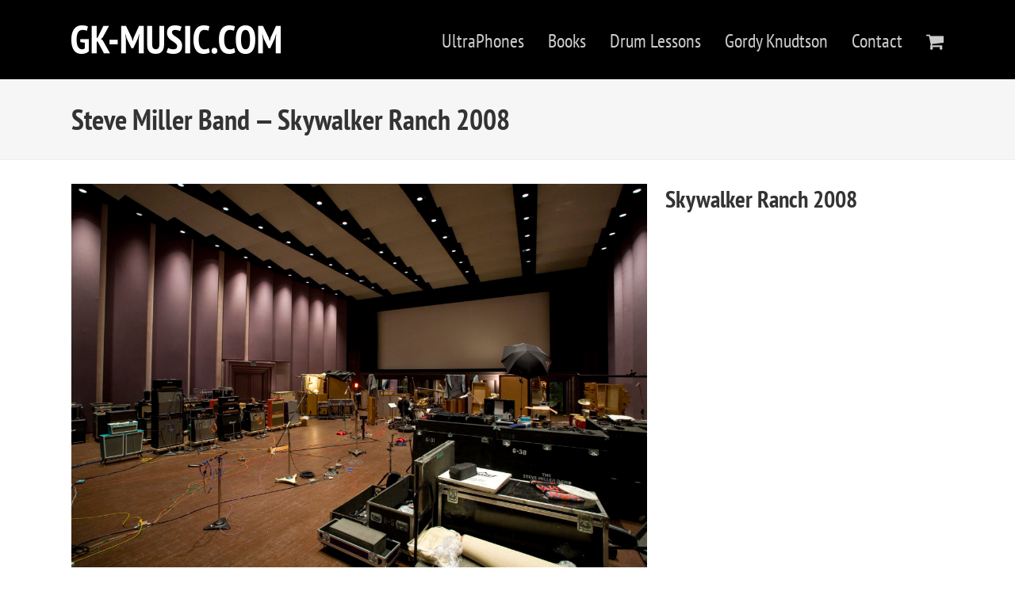

--- FILE ---
content_type: text/html; charset=UTF-8
request_url: https://www.gk-music.com/photo/steve-miller-band-skywalker-ranch-2008-003/
body_size: 14782
content:

<!DOCTYPE html>
<html class="avada-html-layout-wide avada-html-header-position-top" lang="en-US">
<head>
	<meta http-equiv="X-UA-Compatible" content="IE=edge" />
	<meta http-equiv="Content-Type" content="text/html; charset=utf-8"/>
	<meta name="viewport" content="width=device-width, initial-scale=1" />
	<meta name='robots' content='index, follow, max-image-preview:large, max-snippet:-1, max-video-preview:-1' />
	<style>img:is([sizes="auto" i], [sizes^="auto," i]) { contain-intrinsic-size: 3000px 1500px }</style>
	
	<!-- This site is optimized with the Yoast SEO Premium plugin v26.2 (Yoast SEO v26.3) - https://yoast.com/wordpress/plugins/seo/ -->
	<title>Steve Miller Band — Skywalker Ranch 2008 - GK-Music</title>
	<link rel="canonical" href="https://www.gk-music.com/photo/steve-miller-band-skywalker-ranch-2008-003/" />
	<meta property="og:locale" content="en_US" />
	<meta property="og:type" content="article" />
	<meta property="og:title" content="Steve Miller Band — Skywalker Ranch 2008" />
	<meta property="og:url" content="https://www.gk-music.com/photo/steve-miller-band-skywalker-ranch-2008-003/" />
	<meta property="og:site_name" content="GK-Music" />
	<meta property="article:publisher" content="https://www.facebook.com/pages/Gordy-Knudtson/100590193316465" />
	<meta property="article:modified_time" content="2016-12-08T22:06:13+00:00" />
	<meta property="og:image" content="https://www.gk-music.com/wp-content/uploads/2016/10/Steve-Miller-Band-Skywalker-Ranch-2008-003-1200x800.jpg" />
	<meta property="og:image:width" content="1200" />
	<meta property="og:image:height" content="800" />
	<meta property="og:image:type" content="image/jpeg" />
	<meta name="twitter:card" content="summary_large_image" />
	<meta name="twitter:site" content="@gordyknudtson" />
	<script type="application/ld+json" class="yoast-schema-graph">{"@context":"https://schema.org","@graph":[{"@type":"WebPage","@id":"https://www.gk-music.com/photo/steve-miller-band-skywalker-ranch-2008-003/","url":"https://www.gk-music.com/photo/steve-miller-band-skywalker-ranch-2008-003/","name":"Steve Miller Band — Skywalker Ranch 2008 - GK-Music","isPartOf":{"@id":"https://www.gk-music.com/#website"},"primaryImageOfPage":{"@id":"https://www.gk-music.com/photo/steve-miller-band-skywalker-ranch-2008-003/#primaryimage"},"image":{"@id":"https://www.gk-music.com/photo/steve-miller-band-skywalker-ranch-2008-003/#primaryimage"},"thumbnailUrl":"https://www.gk-music.com/wp-content/uploads/2016/10/Steve-Miller-Band-Skywalker-Ranch-2008-003.jpg","datePublished":"2016-07-01T05:03:13+00:00","dateModified":"2016-12-08T22:06:13+00:00","breadcrumb":{"@id":"https://www.gk-music.com/photo/steve-miller-band-skywalker-ranch-2008-003/#breadcrumb"},"inLanguage":"en-US","potentialAction":[{"@type":"ReadAction","target":["https://www.gk-music.com/photo/steve-miller-band-skywalker-ranch-2008-003/"]}]},{"@type":"ImageObject","inLanguage":"en-US","@id":"https://www.gk-music.com/photo/steve-miller-band-skywalker-ranch-2008-003/#primaryimage","url":"https://www.gk-music.com/wp-content/uploads/2016/10/Steve-Miller-Band-Skywalker-Ranch-2008-003.jpg","contentUrl":"https://www.gk-music.com/wp-content/uploads/2016/10/Steve-Miller-Band-Skywalker-Ranch-2008-003.jpg","width":3600,"height":2400,"caption":"Steve Miller Band — Skywalker Ranch 2008"},{"@type":"BreadcrumbList","@id":"https://www.gk-music.com/photo/steve-miller-band-skywalker-ranch-2008-003/#breadcrumb","itemListElement":[{"@type":"ListItem","position":1,"name":"Home","item":"https://www.gk-music.com/"},{"@type":"ListItem","position":2,"name":"Portfolio","item":"https://www.gk-music.com/photo/"},{"@type":"ListItem","position":3,"name":"Steve Miller Band — Skywalker Ranch 2008"}]},{"@type":"WebSite","@id":"https://www.gk-music.com/#website","url":"https://www.gk-music.com/","name":"GK-Music","description":"High isolation headphones and drum lessons","potentialAction":[{"@type":"SearchAction","target":{"@type":"EntryPoint","urlTemplate":"https://www.gk-music.com/?s={search_term_string}"},"query-input":{"@type":"PropertyValueSpecification","valueRequired":true,"valueName":"search_term_string"}}],"inLanguage":"en-US"}]}</script>
	<!-- / Yoast SEO Premium plugin. -->


<link rel="alternate" type="application/rss+xml" title="GK-Music &raquo; Feed" href="https://www.gk-music.com/feed/" />
<link rel="alternate" type="application/rss+xml" title="GK-Music &raquo; Comments Feed" href="https://www.gk-music.com/comments/feed/" />
					<link rel="shortcut icon" href="https://www.gk-music.com/wp-content/uploads/2016/08/GK-Music-Favicon-16x16.png" type="image/x-icon" />
		
					<!-- Apple Touch Icon -->
			<link rel="apple-touch-icon" sizes="180x180" href="https://www.gk-music.com/wp-content/uploads/2016/08/GK-Music-Favicon-114x114.png">
		
					<!-- Android Icon -->
			<link rel="icon" sizes="192x192" href="https://www.gk-music.com/wp-content/uploads/2016/08/GK-Music-Favicon-57x57.png">
		
					<!-- MS Edge Icon -->
			<meta name="msapplication-TileImage" content="https://www.gk-music.com/wp-content/uploads/2016/08/GK-Music-Favicon-72x72.png">
				<script type="text/javascript">
/* <![CDATA[ */
window._wpemojiSettings = {"baseUrl":"https:\/\/s.w.org\/images\/core\/emoji\/16.0.1\/72x72\/","ext":".png","svgUrl":"https:\/\/s.w.org\/images\/core\/emoji\/16.0.1\/svg\/","svgExt":".svg","source":{"concatemoji":"https:\/\/www.gk-music.com\/wp-includes\/js\/wp-emoji-release.min.js?ver=6.8.3"}};
/*! This file is auto-generated */
!function(s,n){var o,i,e;function c(e){try{var t={supportTests:e,timestamp:(new Date).valueOf()};sessionStorage.setItem(o,JSON.stringify(t))}catch(e){}}function p(e,t,n){e.clearRect(0,0,e.canvas.width,e.canvas.height),e.fillText(t,0,0);var t=new Uint32Array(e.getImageData(0,0,e.canvas.width,e.canvas.height).data),a=(e.clearRect(0,0,e.canvas.width,e.canvas.height),e.fillText(n,0,0),new Uint32Array(e.getImageData(0,0,e.canvas.width,e.canvas.height).data));return t.every(function(e,t){return e===a[t]})}function u(e,t){e.clearRect(0,0,e.canvas.width,e.canvas.height),e.fillText(t,0,0);for(var n=e.getImageData(16,16,1,1),a=0;a<n.data.length;a++)if(0!==n.data[a])return!1;return!0}function f(e,t,n,a){switch(t){case"flag":return n(e,"\ud83c\udff3\ufe0f\u200d\u26a7\ufe0f","\ud83c\udff3\ufe0f\u200b\u26a7\ufe0f")?!1:!n(e,"\ud83c\udde8\ud83c\uddf6","\ud83c\udde8\u200b\ud83c\uddf6")&&!n(e,"\ud83c\udff4\udb40\udc67\udb40\udc62\udb40\udc65\udb40\udc6e\udb40\udc67\udb40\udc7f","\ud83c\udff4\u200b\udb40\udc67\u200b\udb40\udc62\u200b\udb40\udc65\u200b\udb40\udc6e\u200b\udb40\udc67\u200b\udb40\udc7f");case"emoji":return!a(e,"\ud83e\udedf")}return!1}function g(e,t,n,a){var r="undefined"!=typeof WorkerGlobalScope&&self instanceof WorkerGlobalScope?new OffscreenCanvas(300,150):s.createElement("canvas"),o=r.getContext("2d",{willReadFrequently:!0}),i=(o.textBaseline="top",o.font="600 32px Arial",{});return e.forEach(function(e){i[e]=t(o,e,n,a)}),i}function t(e){var t=s.createElement("script");t.src=e,t.defer=!0,s.head.appendChild(t)}"undefined"!=typeof Promise&&(o="wpEmojiSettingsSupports",i=["flag","emoji"],n.supports={everything:!0,everythingExceptFlag:!0},e=new Promise(function(e){s.addEventListener("DOMContentLoaded",e,{once:!0})}),new Promise(function(t){var n=function(){try{var e=JSON.parse(sessionStorage.getItem(o));if("object"==typeof e&&"number"==typeof e.timestamp&&(new Date).valueOf()<e.timestamp+604800&&"object"==typeof e.supportTests)return e.supportTests}catch(e){}return null}();if(!n){if("undefined"!=typeof Worker&&"undefined"!=typeof OffscreenCanvas&&"undefined"!=typeof URL&&URL.createObjectURL&&"undefined"!=typeof Blob)try{var e="postMessage("+g.toString()+"("+[JSON.stringify(i),f.toString(),p.toString(),u.toString()].join(",")+"));",a=new Blob([e],{type:"text/javascript"}),r=new Worker(URL.createObjectURL(a),{name:"wpTestEmojiSupports"});return void(r.onmessage=function(e){c(n=e.data),r.terminate(),t(n)})}catch(e){}c(n=g(i,f,p,u))}t(n)}).then(function(e){for(var t in e)n.supports[t]=e[t],n.supports.everything=n.supports.everything&&n.supports[t],"flag"!==t&&(n.supports.everythingExceptFlag=n.supports.everythingExceptFlag&&n.supports[t]);n.supports.everythingExceptFlag=n.supports.everythingExceptFlag&&!n.supports.flag,n.DOMReady=!1,n.readyCallback=function(){n.DOMReady=!0}}).then(function(){return e}).then(function(){var e;n.supports.everything||(n.readyCallback(),(e=n.source||{}).concatemoji?t(e.concatemoji):e.wpemoji&&e.twemoji&&(t(e.twemoji),t(e.wpemoji)))}))}((window,document),window._wpemojiSettings);
/* ]]> */
</script>
<style id='wp-emoji-styles-inline-css' type='text/css'>

	img.wp-smiley, img.emoji {
		display: inline !important;
		border: none !important;
		box-shadow: none !important;
		height: 1em !important;
		width: 1em !important;
		margin: 0 0.07em !important;
		vertical-align: -0.1em !important;
		background: none !important;
		padding: 0 !important;
	}
</style>
<style id='woocommerce-inline-inline-css' type='text/css'>
.woocommerce form .form-row .required { visibility: visible; }
</style>
<link rel='stylesheet' id='brands-styles-css' href='https://www.gk-music.com/wp-content/plugins/woocommerce/assets/css/brands.css?ver=10.3.4' type='text/css' media='all' />
<link rel='stylesheet' id='fusion-dynamic-css-css' href='https://www.gk-music.com/wp-content/uploads/fusion-styles/5690d842e738a42a32ba298b3080ad30.min.css?ver=3.13.3' type='text/css' media='all' />
<script type="text/javascript" src="https://www.gk-music.com/wp-includes/js/jquery/jquery.min.js?ver=3.7.1" id="jquery-core-js"></script>
<script type="text/javascript" src="https://www.gk-music.com/wp-includes/js/jquery/jquery-migrate.min.js?ver=3.4.1" id="jquery-migrate-js"></script>
<script type="text/javascript" src="https://www.gk-music.com/wp-content/plugins/woocommerce/assets/js/jquery-blockui/jquery.blockUI.min.js?ver=2.7.0-wc.10.3.4" id="wc-jquery-blockui-js" defer="defer" data-wp-strategy="defer"></script>
<script type="text/javascript" id="wc-add-to-cart-js-extra">
/* <![CDATA[ */
var wc_add_to_cart_params = {"ajax_url":"\/wp-admin\/admin-ajax.php","wc_ajax_url":"\/?wc-ajax=%%endpoint%%","i18n_view_cart":"View cart","cart_url":"https:\/\/www.gk-music.com\/cart\/","is_cart":"","cart_redirect_after_add":"no"};
/* ]]> */
</script>
<script type="text/javascript" src="https://www.gk-music.com/wp-content/plugins/woocommerce/assets/js/frontend/add-to-cart.min.js?ver=10.3.4" id="wc-add-to-cart-js" defer="defer" data-wp-strategy="defer"></script>
<script type="text/javascript" src="https://www.gk-music.com/wp-content/plugins/woocommerce/assets/js/js-cookie/js.cookie.min.js?ver=2.1.4-wc.10.3.4" id="wc-js-cookie-js" defer="defer" data-wp-strategy="defer"></script>
<script type="text/javascript" id="woocommerce-js-extra">
/* <![CDATA[ */
var woocommerce_params = {"ajax_url":"\/wp-admin\/admin-ajax.php","wc_ajax_url":"\/?wc-ajax=%%endpoint%%","i18n_password_show":"Show password","i18n_password_hide":"Hide password"};
/* ]]> */
</script>
<script type="text/javascript" src="https://www.gk-music.com/wp-content/plugins/woocommerce/assets/js/frontend/woocommerce.min.js?ver=10.3.4" id="woocommerce-js" defer="defer" data-wp-strategy="defer"></script>
<link rel="https://api.w.org/" href="https://www.gk-music.com/wp-json/" /><link rel="alternate" title="JSON" type="application/json" href="https://www.gk-music.com/wp-json/wp/v2/avada_portfolio/346" /><link rel="EditURI" type="application/rsd+xml" title="RSD" href="https://www.gk-music.com/xmlrpc.php?rsd" />
<meta name="generator" content="WordPress 6.8.3" />
<meta name="generator" content="WooCommerce 10.3.4" />
<link rel='shortlink' href='https://www.gk-music.com/?p=346' />
<link rel="alternate" title="oEmbed (JSON)" type="application/json+oembed" href="https://www.gk-music.com/wp-json/oembed/1.0/embed?url=https%3A%2F%2Fwww.gk-music.com%2Fphoto%2Fsteve-miller-band-skywalker-ranch-2008-003%2F" />
<link rel="alternate" title="oEmbed (XML)" type="text/xml+oembed" href="https://www.gk-music.com/wp-json/oembed/1.0/embed?url=https%3A%2F%2Fwww.gk-music.com%2Fphoto%2Fsteve-miller-band-skywalker-ranch-2008-003%2F&#038;format=xml" />
<script type="text/javascript">
(function(url){
	if(/(?:Chrome\/26\.0\.1410\.63 Safari\/537\.31|WordfenceTestMonBot)/.test(navigator.userAgent)){ return; }
	var addEvent = function(evt, handler) {
		if (window.addEventListener) {
			document.addEventListener(evt, handler, false);
		} else if (window.attachEvent) {
			document.attachEvent('on' + evt, handler);
		}
	};
	var removeEvent = function(evt, handler) {
		if (window.removeEventListener) {
			document.removeEventListener(evt, handler, false);
		} else if (window.detachEvent) {
			document.detachEvent('on' + evt, handler);
		}
	};
	var evts = 'contextmenu dblclick drag dragend dragenter dragleave dragover dragstart drop keydown keypress keyup mousedown mousemove mouseout mouseover mouseup mousewheel scroll'.split(' ');
	var logHuman = function() {
		if (window.wfLogHumanRan) { return; }
		window.wfLogHumanRan = true;
		var wfscr = document.createElement('script');
		wfscr.type = 'text/javascript';
		wfscr.async = true;
		wfscr.src = url + '&r=' + Math.random();
		(document.getElementsByTagName('head')[0]||document.getElementsByTagName('body')[0]).appendChild(wfscr);
		for (var i = 0; i < evts.length; i++) {
			removeEvent(evts[i], logHuman);
		}
	};
	for (var i = 0; i < evts.length; i++) {
		addEvent(evts[i], logHuman);
	}
})('//www.gk-music.com/?wordfence_lh=1&hid=3EB0AD1A315791082A63AEE542FA5FF9');
</script><style type="text/css" id="css-fb-visibility">@media screen and (max-width: 640px){.fusion-no-small-visibility{display:none !important;}body .sm-text-align-center{text-align:center !important;}body .sm-text-align-left{text-align:left !important;}body .sm-text-align-right{text-align:right !important;}body .sm-flex-align-center{justify-content:center !important;}body .sm-flex-align-flex-start{justify-content:flex-start !important;}body .sm-flex-align-flex-end{justify-content:flex-end !important;}body .sm-mx-auto{margin-left:auto !important;margin-right:auto !important;}body .sm-ml-auto{margin-left:auto !important;}body .sm-mr-auto{margin-right:auto !important;}body .fusion-absolute-position-small{position:absolute;top:auto;width:100%;}.awb-sticky.awb-sticky-small{ position: sticky; top: var(--awb-sticky-offset,0); }}@media screen and (min-width: 641px) and (max-width: 1024px){.fusion-no-medium-visibility{display:none !important;}body .md-text-align-center{text-align:center !important;}body .md-text-align-left{text-align:left !important;}body .md-text-align-right{text-align:right !important;}body .md-flex-align-center{justify-content:center !important;}body .md-flex-align-flex-start{justify-content:flex-start !important;}body .md-flex-align-flex-end{justify-content:flex-end !important;}body .md-mx-auto{margin-left:auto !important;margin-right:auto !important;}body .md-ml-auto{margin-left:auto !important;}body .md-mr-auto{margin-right:auto !important;}body .fusion-absolute-position-medium{position:absolute;top:auto;width:100%;}.awb-sticky.awb-sticky-medium{ position: sticky; top: var(--awb-sticky-offset,0); }}@media screen and (min-width: 1025px){.fusion-no-large-visibility{display:none !important;}body .lg-text-align-center{text-align:center !important;}body .lg-text-align-left{text-align:left !important;}body .lg-text-align-right{text-align:right !important;}body .lg-flex-align-center{justify-content:center !important;}body .lg-flex-align-flex-start{justify-content:flex-start !important;}body .lg-flex-align-flex-end{justify-content:flex-end !important;}body .lg-mx-auto{margin-left:auto !important;margin-right:auto !important;}body .lg-ml-auto{margin-left:auto !important;}body .lg-mr-auto{margin-right:auto !important;}body .fusion-absolute-position-large{position:absolute;top:auto;width:100%;}.awb-sticky.awb-sticky-large{ position: sticky; top: var(--awb-sticky-offset,0); }}</style>	<noscript><style>.woocommerce-product-gallery{ opacity: 1 !important; }</style></noscript>
			<script type="text/javascript">
			var doc = document.documentElement;
			doc.setAttribute( 'data-useragent', navigator.userAgent );
		</script>
		<!-- Google tag (gtag.js) -->
<script async src="https://www.googletagmanager.com/gtag/js?id=G-Q3XR88FYQV"></script>
<script>
window.dataLayer = window.dataLayer || [];
function gtag(){dataLayer.push(arguments);}
gtag('js',new Date());
gtag('config','G-Q3XR88FYQV');
</script>
	</head>

<body class="wp-singular avada_portfolio-template-default single single-avada_portfolio postid-346 single-format-image wp-theme-Avada theme-Avada woocommerce-no-js fusion-image-hovers fusion-pagination-sizing fusion-button_type-flat fusion-button_span-no fusion-button_gradient-linear avada-image-rollover-circle-yes avada-image-rollover-yes avada-image-rollover-direction-left fusion-has-button-gradient fusion-body ltr fusion-sticky-header no-mobile-slidingbar no-mobile-totop avada-has-rev-slider-styles fusion-disable-outline fusion-sub-menu-fade mobile-logo-pos-left layout-wide-mode avada-has-boxed-modal-shadow-none layout-scroll-offset-full avada-has-zero-margin-offset-top fusion-top-header menu-text-align-center fusion-woo-product-design-clean fusion-woo-shop-page-columns-3 fusion-woo-related-columns-3 fusion-woo-archive-page-columns-3 avada-has-woo-gallery-disabled woo-outofstock-badge-top_bar mobile-menu-design-modern fusion-show-pagination-text fusion-header-layout-v1 avada-responsive avada-footer-fx-none avada-menu-highlight-style-bar fusion-search-form-classic fusion-main-menu-search-dropdown fusion-avatar-square avada-sticky-shrinkage avada-dropdown-styles avada-blog-layout-medium avada-blog-archive-layout-medium avada-header-shadow-no avada-menu-icon-position-left avada-has-megamenu-shadow avada-has-mainmenu-dropdown-divider avada-has-pagetitle-bg-full avada-has-pagetitle-bg-parallax avada-has-breadcrumb-mobile-hidden avada-has-titlebar-bar_and_content avada-has-pagination-padding avada-flyout-menu-direction-fade avada-ec-views-v1" data-awb-post-id="346">
		<a class="skip-link screen-reader-text" href="#content">Skip to content</a>

	<div id="boxed-wrapper">
		
		<div id="wrapper" class="fusion-wrapper">
			<div id="home" style="position:relative;top:-1px;"></div>
							
					
			<header class="fusion-header-wrapper">
				<div class="fusion-header-v1 fusion-logo-alignment fusion-logo-left fusion-sticky-menu-1 fusion-sticky-logo- fusion-mobile-logo-1  fusion-mobile-menu-design-modern">
					<div class="fusion-header-sticky-height"></div>
<div class="fusion-header">
	<div class="fusion-row">
					<div class="fusion-logo" data-margin-top="32px" data-margin-bottom="32px" data-margin-left="0px" data-margin-right="0px">
			<a class="fusion-logo-link"  href="https://www.gk-music.com/" >

						<!-- standard logo -->
			<img src="https://www.gk-music.com/wp-content/uploads/2016/08/GK-Music-Logo-264x36.png" srcset="https://www.gk-music.com/wp-content/uploads/2016/08/GK-Music-Logo-264x36.png 1x, https://www.gk-music.com/wp-content/uploads/2016/08/GK-Music-Logo-527x72.png 2x" width="264" height="36" style="max-height:36px;height:auto;" alt="GK-Music Logo" data-retina_logo_url="https://www.gk-music.com/wp-content/uploads/2016/08/GK-Music-Logo-527x72.png" class="fusion-standard-logo" />

											<!-- mobile logo -->
				<img src="https://www.gk-music.com/wp-content/uploads/2016/08/GK-Music-Logo-132x18.png" srcset="https://www.gk-music.com/wp-content/uploads/2016/08/GK-Music-Logo-132x18.png 1x, https://www.gk-music.com/wp-content/uploads/2016/08/GK-Music-Logo-264x36.png 2x" width="132" height="18" style="max-height:18px;height:auto;" alt="GK-Music Logo" data-retina_logo_url="https://www.gk-music.com/wp-content/uploads/2016/08/GK-Music-Logo-264x36.png" class="fusion-mobile-logo" />
			
					</a>
		</div>		<nav class="fusion-main-menu" aria-label="Main Menu"><ul id="menu-main-navigation" class="fusion-menu"><li  id="menu-item-32"  class="menu-item menu-item-type-custom menu-item-object-custom menu-item-has-children menu-item-32 fusion-dropdown-menu"  data-item-id="32"><a  title="UltraPhones" href="/product/ultraphones/" class="fusion-bar-highlight"><span class="menu-text">UltraPhones</span></a><ul class="sub-menu"><li  id="menu-item-499"  class="menu-item menu-item-type-custom menu-item-object-custom menu-item-499 fusion-dropdown-submenu" ><a  title="High Isolation Studio Headphones" href="/product/ultraphones/" class="fusion-bar-highlight"><span>High Isolation Studio Headphones</span></a></li><li  id="menu-item-264"  class="menu-item menu-item-type-custom menu-item-object-custom menu-item-264 fusion-dropdown-submenu" ><a  title="UltraPhones Repair" href="/product/ultraphones-repair/" class="fusion-bar-highlight"><span>Repair</span></a></li></ul></li><li  id="menu-item-33"  class="menu-item menu-item-type-custom menu-item-object-custom menu-item-has-children menu-item-33 fusion-dropdown-menu"  data-item-id="33"><a  title="Drum Method Books" href="/product-category/drum-method-books/" class="fusion-bar-highlight"><span class="menu-text">Books</span></a><ul class="sub-menu"><li  id="menu-item-38"  class="menu-item menu-item-type-custom menu-item-object-custom menu-item-38 fusion-dropdown-submenu" ><a  title="Single Stroke Rolls" href="/product/single-stroke-rolls-open-close-technique/" class="fusion-bar-highlight"><span>Single Stroke Rolls</span></a></li><li  id="menu-item-39"  class="menu-item menu-item-type-custom menu-item-object-custom menu-item-39 fusion-dropdown-submenu" ><a  title="Morphing Double Strokes" href="/product/morphing-double-strokes-open-close-technique/" class="fusion-bar-highlight"><span>Morphing Double Strokes</span></a></li><li  id="menu-item-40"  class="menu-item menu-item-type-custom menu-item-object-custom menu-item-40 fusion-dropdown-submenu" ><a  title="The Rhythm Library System" href="/product/rhythm-library-system/" class="fusion-bar-highlight"><span>The Rhythm Library System</span></a></li><li  id="menu-item-42"  class="menu-item menu-item-type-custom menu-item-object-custom menu-item-42 fusion-dropdown-submenu" ><a  title="Circular Rhythms" href="/product/circular-rhythms/" class="fusion-bar-highlight"><span>Circular Rhythms</span></a></li><li  id="menu-item-206"  class="menu-item menu-item-type-custom menu-item-object-custom menu-item-206 fusion-dropdown-submenu" ><a  title="Drum Styles and Independence Techniques" href="/product/drum-styles-independence-techniques/" class="fusion-bar-highlight"><span>Drum Styles and Independence Techniques</span></a></li><li  id="menu-item-207"  class="menu-item menu-item-type-custom menu-item-object-custom menu-item-207 fusion-dropdown-submenu" ><a  title="Snare Drum and Drumset Techniques" href="/product/snare-drum-drumset-techniques/" class="fusion-bar-highlight"><span>Snare Drum and Drumset Techniques</span></a></li><li  id="menu-item-43"  class="menu-item menu-item-type-custom menu-item-object-custom menu-item-43 fusion-dropdown-submenu" ><a  title="Supplement for Styles &#038; Technique" href="/product/supplement-styles-technique/" class="fusion-bar-highlight"><span>Supplement for Styles &#038; Technique</span></a></li><li  id="menu-item-665"  class="menu-item menu-item-type-custom menu-item-object-custom menu-item-665 fusion-dropdown-submenu" ><a  title="Drums 101" href="/product/drums-101/" class="fusion-bar-highlight"><span>Drums 101</span></a></li><li  id="menu-item-9010"  class="menu-item menu-item-type-custom menu-item-object-custom menu-item-9010 fusion-dropdown-submenu" ><a  title="Book Package Deal #1" href="/product/book-package-deal-one/" class="fusion-bar-highlight"><span>Book Package Deal #1</span></a></li><li  id="menu-item-9011"  class="menu-item menu-item-type-custom menu-item-object-custom menu-item-9011 fusion-dropdown-submenu" ><a  title="Book Package Deal #2" href="/product/book-package-deal-two/" class="fusion-bar-highlight"><span>Book Package Deal #2</span></a></li></ul></li><li  id="menu-item-7261"  class="menu-item menu-item-type-post_type menu-item-object-page menu-item-has-children menu-item-7261 fusion-dropdown-menu"  data-item-id="7261"><a  title="Drum Lessons" href="https://www.gk-music.com/virtual-drum-lessons/" class="fusion-bar-highlight"><span class="menu-text">Drum Lessons</span></a><ul class="sub-menu"><li  id="menu-item-7262"  class="menu-item menu-item-type-post_type menu-item-object-page menu-item-7262 fusion-dropdown-submenu" ><a  title="Virtual Drum Lessons" href="https://www.gk-music.com/virtual-drum-lessons/" class="fusion-bar-highlight"><span>Virtual Drum Lessons</span></a></li><li  id="menu-item-7263"  class="menu-item menu-item-type-custom menu-item-object-custom menu-item-7263 fusion-dropdown-submenu" ><a  href="/product/virtual-drum-lesson-payment/" class="fusion-bar-highlight"><span>Drum Lesson Payment</span></a></li></ul></li><li  id="menu-item-92"  class="menu-item menu-item-type-post_type menu-item-object-page menu-item-has-children menu-item-92 fusion-dropdown-menu"  data-item-id="92"><a  title="Gordy Knudtson" href="https://www.gk-music.com/gordy-knudtson/" class="fusion-bar-highlight"><span class="menu-text">Gordy Knudtson</span></a><ul class="sub-menu"><li  id="menu-item-408"  class="menu-item menu-item-type-post_type menu-item-object-page menu-item-408 fusion-dropdown-submenu" ><a  title="Biography" href="https://www.gk-music.com/gordy-knudtson/" class="fusion-bar-highlight"><span>Biography</span></a></li><li  id="menu-item-205"  class="menu-item menu-item-type-post_type menu-item-object-page menu-item-205 fusion-dropdown-submenu" ><a  title="Photo Gallery" href="https://www.gk-music.com/photos/" class="fusion-bar-highlight"><span>Photo Gallery</span></a></li></ul></li><li  id="menu-item-91"  class="menu-item menu-item-type-post_type menu-item-object-page menu-item-has-children menu-item-91 fusion-dropdown-menu"  data-item-id="91"><a  title="Contact" href="https://www.gk-music.com/contact/" class="fusion-bar-highlight"><span class="menu-text">Contact</span></a><ul class="sub-menu"><li  id="menu-item-534"  class="menu-item menu-item-type-post_type menu-item-object-page menu-item-534 fusion-dropdown-submenu" ><a  title="Contact GK-Music" href="https://www.gk-music.com/contact/" class="fusion-bar-highlight"><span>Contact GK-Music</span></a></li><li  id="menu-item-533"  class="menu-item menu-item-type-post_type menu-item-object-page menu-item-533 fusion-dropdown-submenu" ><a  title="Contact Gordy Knudtson" href="https://www.gk-music.com/contact-gordy-knudtson/" class="fusion-bar-highlight"><span>Contact Gordy Knudtson</span></a></li></ul></li><li class="fusion-custom-menu-item fusion-menu-cart fusion-main-menu-cart"><a class="fusion-main-menu-icon fusion-bar-highlight" href="https://www.gk-music.com/cart/"><span class="menu-text" aria-label="View Cart"></span></a></li></ul></nav><nav class="fusion-main-menu fusion-sticky-menu" aria-label="Main Menu Sticky"><ul id="menu-main-navigation-1" class="fusion-menu"><li   class="menu-item menu-item-type-custom menu-item-object-custom menu-item-has-children menu-item-32 fusion-dropdown-menu"  data-item-id="32"><a  title="UltraPhones" href="/product/ultraphones/" class="fusion-bar-highlight"><span class="menu-text">UltraPhones</span></a><ul class="sub-menu"><li   class="menu-item menu-item-type-custom menu-item-object-custom menu-item-499 fusion-dropdown-submenu" ><a  title="High Isolation Studio Headphones" href="/product/ultraphones/" class="fusion-bar-highlight"><span>High Isolation Studio Headphones</span></a></li><li   class="menu-item menu-item-type-custom menu-item-object-custom menu-item-264 fusion-dropdown-submenu" ><a  title="UltraPhones Repair" href="/product/ultraphones-repair/" class="fusion-bar-highlight"><span>Repair</span></a></li></ul></li><li   class="menu-item menu-item-type-custom menu-item-object-custom menu-item-has-children menu-item-33 fusion-dropdown-menu"  data-item-id="33"><a  title="Drum Method Books" href="/product-category/drum-method-books/" class="fusion-bar-highlight"><span class="menu-text">Books</span></a><ul class="sub-menu"><li   class="menu-item menu-item-type-custom menu-item-object-custom menu-item-38 fusion-dropdown-submenu" ><a  title="Single Stroke Rolls" href="/product/single-stroke-rolls-open-close-technique/" class="fusion-bar-highlight"><span>Single Stroke Rolls</span></a></li><li   class="menu-item menu-item-type-custom menu-item-object-custom menu-item-39 fusion-dropdown-submenu" ><a  title="Morphing Double Strokes" href="/product/morphing-double-strokes-open-close-technique/" class="fusion-bar-highlight"><span>Morphing Double Strokes</span></a></li><li   class="menu-item menu-item-type-custom menu-item-object-custom menu-item-40 fusion-dropdown-submenu" ><a  title="The Rhythm Library System" href="/product/rhythm-library-system/" class="fusion-bar-highlight"><span>The Rhythm Library System</span></a></li><li   class="menu-item menu-item-type-custom menu-item-object-custom menu-item-42 fusion-dropdown-submenu" ><a  title="Circular Rhythms" href="/product/circular-rhythms/" class="fusion-bar-highlight"><span>Circular Rhythms</span></a></li><li   class="menu-item menu-item-type-custom menu-item-object-custom menu-item-206 fusion-dropdown-submenu" ><a  title="Drum Styles and Independence Techniques" href="/product/drum-styles-independence-techniques/" class="fusion-bar-highlight"><span>Drum Styles and Independence Techniques</span></a></li><li   class="menu-item menu-item-type-custom menu-item-object-custom menu-item-207 fusion-dropdown-submenu" ><a  title="Snare Drum and Drumset Techniques" href="/product/snare-drum-drumset-techniques/" class="fusion-bar-highlight"><span>Snare Drum and Drumset Techniques</span></a></li><li   class="menu-item menu-item-type-custom menu-item-object-custom menu-item-43 fusion-dropdown-submenu" ><a  title="Supplement for Styles &#038; Technique" href="/product/supplement-styles-technique/" class="fusion-bar-highlight"><span>Supplement for Styles &#038; Technique</span></a></li><li   class="menu-item menu-item-type-custom menu-item-object-custom menu-item-665 fusion-dropdown-submenu" ><a  title="Drums 101" href="/product/drums-101/" class="fusion-bar-highlight"><span>Drums 101</span></a></li><li   class="menu-item menu-item-type-custom menu-item-object-custom menu-item-9010 fusion-dropdown-submenu" ><a  title="Book Package Deal #1" href="/product/book-package-deal-one/" class="fusion-bar-highlight"><span>Book Package Deal #1</span></a></li><li   class="menu-item menu-item-type-custom menu-item-object-custom menu-item-9011 fusion-dropdown-submenu" ><a  title="Book Package Deal #2" href="/product/book-package-deal-two/" class="fusion-bar-highlight"><span>Book Package Deal #2</span></a></li></ul></li><li   class="menu-item menu-item-type-post_type menu-item-object-page menu-item-has-children menu-item-7261 fusion-dropdown-menu"  data-item-id="7261"><a  title="Drum Lessons" href="https://www.gk-music.com/virtual-drum-lessons/" class="fusion-bar-highlight"><span class="menu-text">Drum Lessons</span></a><ul class="sub-menu"><li   class="menu-item menu-item-type-post_type menu-item-object-page menu-item-7262 fusion-dropdown-submenu" ><a  title="Virtual Drum Lessons" href="https://www.gk-music.com/virtual-drum-lessons/" class="fusion-bar-highlight"><span>Virtual Drum Lessons</span></a></li><li   class="menu-item menu-item-type-custom menu-item-object-custom menu-item-7263 fusion-dropdown-submenu" ><a  href="/product/virtual-drum-lesson-payment/" class="fusion-bar-highlight"><span>Drum Lesson Payment</span></a></li></ul></li><li   class="menu-item menu-item-type-post_type menu-item-object-page menu-item-has-children menu-item-92 fusion-dropdown-menu"  data-item-id="92"><a  title="Gordy Knudtson" href="https://www.gk-music.com/gordy-knudtson/" class="fusion-bar-highlight"><span class="menu-text">Gordy Knudtson</span></a><ul class="sub-menu"><li   class="menu-item menu-item-type-post_type menu-item-object-page menu-item-408 fusion-dropdown-submenu" ><a  title="Biography" href="https://www.gk-music.com/gordy-knudtson/" class="fusion-bar-highlight"><span>Biography</span></a></li><li   class="menu-item menu-item-type-post_type menu-item-object-page menu-item-205 fusion-dropdown-submenu" ><a  title="Photo Gallery" href="https://www.gk-music.com/photos/" class="fusion-bar-highlight"><span>Photo Gallery</span></a></li></ul></li><li   class="menu-item menu-item-type-post_type menu-item-object-page menu-item-has-children menu-item-91 fusion-dropdown-menu"  data-item-id="91"><a  title="Contact" href="https://www.gk-music.com/contact/" class="fusion-bar-highlight"><span class="menu-text">Contact</span></a><ul class="sub-menu"><li   class="menu-item menu-item-type-post_type menu-item-object-page menu-item-534 fusion-dropdown-submenu" ><a  title="Contact GK-Music" href="https://www.gk-music.com/contact/" class="fusion-bar-highlight"><span>Contact GK-Music</span></a></li><li   class="menu-item menu-item-type-post_type menu-item-object-page menu-item-533 fusion-dropdown-submenu" ><a  title="Contact Gordy Knudtson" href="https://www.gk-music.com/contact-gordy-knudtson/" class="fusion-bar-highlight"><span>Contact Gordy Knudtson</span></a></li></ul></li><li class="fusion-custom-menu-item fusion-menu-cart fusion-main-menu-cart"><a class="fusion-main-menu-icon fusion-bar-highlight" href="https://www.gk-music.com/cart/"><span class="menu-text" aria-label="View Cart"></span></a></li></ul></nav>	<div class="fusion-mobile-menu-icons">
							<a href="#" class="fusion-icon awb-icon-bars" aria-label="Toggle mobile menu" aria-expanded="false"></a>
		
		
		
					<a href="https://www.gk-music.com/cart/" class="fusion-icon awb-icon-shopping-cart"  aria-label="Toggle mobile cart"></a>
			</div>

<nav class="fusion-mobile-nav-holder fusion-mobile-menu-text-align-left" aria-label="Main Menu Mobile"></nav>

	<nav class="fusion-mobile-nav-holder fusion-mobile-menu-text-align-left fusion-mobile-sticky-nav-holder" aria-label="Main Menu Mobile Sticky"></nav>
					</div>
</div>
				</div>
				<div class="fusion-clearfix"></div>
			</header>
								
							<div id="sliders-container" class="fusion-slider-visibility">
					</div>
				
					
							
			<section class="avada-page-titlebar-wrapper" aria-label="Page Title Bar">
	<div class="fusion-page-title-bar fusion-page-title-bar-breadcrumbs fusion-page-title-bar-left">
		<div class="fusion-page-title-row">
			<div class="fusion-page-title-wrapper">
				<div class="fusion-page-title-captions">

																							<h1 class="entry-title">Steve Miller Band — Skywalker Ranch 2008</h1>

											
					
				</div>

													
			</div>
		</div>
	</div>
</section>

						<main id="main" class="clearfix ">
				<div class="fusion-row" style="">
<section id="content" class=" portfolio-half" style="width: 100%;">
	
	
					<article id="post-346" class="post-346 avada_portfolio type-avada_portfolio status-publish format-image has-post-thumbnail hentry portfolio_category-steve-miller-band-skywalker-ranch-2008-photos">

									<div class="fusion-flexslider flexslider fusion-post-slideshow post-slideshow fusion-flexslider-loading">
				<ul class="slides">
																					<li>
																																<a href="https://www.gk-music.com/wp-content/uploads/2016/10/Steve-Miller-Band-Skywalker-Ranch-2008-003.jpg" data-rel="iLightbox[gallery346]" title="Steve Miller Band — Skywalker Ranch 2008" data-title="Steve Miller Band — Skywalker Ranch 2008" data-caption="Steve Miller Band — Skywalker Ranch 2008">
										<span class="screen-reader-text">View Larger Image</span>
										<img width="3600" height="2400" src="https://www.gk-music.com/wp-content/uploads/2016/10/Steve-Miller-Band-Skywalker-Ranch-2008-003.jpg" class="attachment-full size-full wp-post-image" alt="Steve Miller Band — Skywalker Ranch 2008" decoding="async" fetchpriority="high" srcset="https://www.gk-music.com/wp-content/uploads/2016/10/Steve-Miller-Band-Skywalker-Ranch-2008-003-200x133.jpg 200w, https://www.gk-music.com/wp-content/uploads/2016/10/Steve-Miller-Band-Skywalker-Ranch-2008-003-400x267.jpg 400w, https://www.gk-music.com/wp-content/uploads/2016/10/Steve-Miller-Band-Skywalker-Ranch-2008-003-600x400.jpg 600w, https://www.gk-music.com/wp-content/uploads/2016/10/Steve-Miller-Band-Skywalker-Ranch-2008-003-800x533.jpg 800w, https://www.gk-music.com/wp-content/uploads/2016/10/Steve-Miller-Band-Skywalker-Ranch-2008-003-1200x800.jpg 1200w, https://www.gk-music.com/wp-content/uploads/2016/10/Steve-Miller-Band-Skywalker-Ranch-2008-003.jpg 3600w" sizes="(max-width: 800px) 100vw, 1200px" />									</a>
																					</li>
																																																																																																																				</ul>
			</div>
			
						<div class="project-content">
				<span class="entry-title rich-snippet-hidden">Steve Miller Band — Skywalker Ranch 2008</span><span class="vcard rich-snippet-hidden"><span class="fn"><a href="https://www.gk-music.com/author/gkmusic/" title="Posts by GK Music" rel="author">GK Music</a></span></span><span class="updated rich-snippet-hidden">2016-12-08T16:06:13-06:00</span>				<div class="project-description post-content" style="">
										<div class="fusion-fullwidth fullwidth-box fusion-builder-row-1 hundred-percent-fullwidth non-hundred-percent-height-scrolling" style="--awb-border-radius-top-left:0px;--awb-border-radius-top-right:0px;--awb-border-radius-bottom-right:0px;--awb-border-radius-bottom-left:0px;--awb-overflow:visible;--awb-flex-wrap:wrap;" ><div class="fusion-builder-row fusion-row"><div class="fusion-layout-column fusion_builder_column fusion-builder-column-0 fusion_builder_column_1_1 1_1 fusion-one-full fusion-column-first fusion-column-last fusion-column-no-min-height" style="--awb-bg-size:cover;--awb-margin-bottom:0px;"><div class="fusion-column-wrapper fusion-flex-column-wrapper-legacy"><div class="fusion-title title fusion-title-1 fusion-sep-none fusion-title-text fusion-title-size-two" style="--awb-margin-top:0px;--awb-margin-bottom:20px;"><h2 class="fusion-title-heading title-heading-left" style="margin:0;">Skywalker Ranch 2008</h2></div><div class="fusion-clearfix"></div></div></div></div></div>
									</div>

							</div>

			<div class="portfolio-sep"></div>
												<div class="fusion-sharing-box fusion-theme-sharing-box fusion-single-sharing-box">
		<h4>Share This Story, Choose Your Platform!</h4>
		<div class="fusion-social-networks"><div class="fusion-social-networks-wrapper"><a  class="fusion-social-network-icon fusion-tooltip fusion-facebook awb-icon-facebook" style="color:var(--sharing_social_links_icon_color);" data-placement="top" data-title="Facebook" data-toggle="tooltip" title="Facebook" href="https://www.facebook.com/sharer.php?u=https%3A%2F%2Fwww.gk-music.com%2Fphoto%2Fsteve-miller-band-skywalker-ranch-2008-003%2F&amp;t=Steve%20Miller%20Band%20%E2%80%94%20Skywalker%20Ranch%202008" target="_blank" rel="noreferrer"><span class="screen-reader-text">Facebook</span></a><a  class="fusion-social-network-icon fusion-tooltip fusion-twitter awb-icon-twitter" style="color:var(--sharing_social_links_icon_color);" data-placement="top" data-title="X" data-toggle="tooltip" title="X" href="https://x.com/intent/post?url=https%3A%2F%2Fwww.gk-music.com%2Fphoto%2Fsteve-miller-band-skywalker-ranch-2008-003%2F&amp;text=Steve%20Miller%20Band%20%E2%80%94%20Skywalker%20Ranch%202008" target="_blank" rel="noopener noreferrer"><span class="screen-reader-text">X</span></a><a  class="fusion-social-network-icon fusion-tooltip fusion-reddit awb-icon-reddit" style="color:var(--sharing_social_links_icon_color);" data-placement="top" data-title="Reddit" data-toggle="tooltip" title="Reddit" href="https://reddit.com/submit?url=https://www.gk-music.com/photo/steve-miller-band-skywalker-ranch-2008-003/&amp;title=Steve%20Miller%20Band%20%E2%80%94%20Skywalker%20Ranch%202008" target="_blank" rel="noopener noreferrer"><span class="screen-reader-text">Reddit</span></a><a  class="fusion-social-network-icon fusion-tooltip fusion-linkedin awb-icon-linkedin" style="color:var(--sharing_social_links_icon_color);" data-placement="top" data-title="LinkedIn" data-toggle="tooltip" title="LinkedIn" href="https://www.linkedin.com/shareArticle?mini=true&amp;url=https%3A%2F%2Fwww.gk-music.com%2Fphoto%2Fsteve-miller-band-skywalker-ranch-2008-003%2F&amp;title=Steve%20Miller%20Band%20%E2%80%94%20Skywalker%20Ranch%202008&amp;summary=Skywalker%20Ranch%202008" target="_blank" rel="noopener noreferrer"><span class="screen-reader-text">LinkedIn</span></a><a  class="fusion-social-network-icon fusion-tooltip fusion-tumblr awb-icon-tumblr" style="color:var(--sharing_social_links_icon_color);" data-placement="top" data-title="Tumblr" data-toggle="tooltip" title="Tumblr" href="https://www.tumblr.com/share/link?url=https%3A%2F%2Fwww.gk-music.com%2Fphoto%2Fsteve-miller-band-skywalker-ranch-2008-003%2F&amp;name=Steve%20Miller%20Band%20%E2%80%94%20Skywalker%20Ranch%202008&amp;description=Skywalker%20Ranch%202008" target="_blank" rel="noopener noreferrer"><span class="screen-reader-text">Tumblr</span></a><a  class="fusion-social-network-icon fusion-tooltip fusion-pinterest awb-icon-pinterest" style="color:var(--sharing_social_links_icon_color);" data-placement="top" data-title="Pinterest" data-toggle="tooltip" title="Pinterest" href="https://pinterest.com/pin/create/button/?url=https%3A%2F%2Fwww.gk-music.com%2Fphoto%2Fsteve-miller-band-skywalker-ranch-2008-003%2F&amp;description=Skywalker%20Ranch%202008&amp;media=https%3A%2F%2Fwww.gk-music.com%2Fwp-content%2Fuploads%2F2016%2F10%2FSteve-Miller-Band-Skywalker-Ranch-2008-003.jpg" target="_blank" rel="noopener noreferrer"><span class="screen-reader-text">Pinterest</span></a><a  class="fusion-social-network-icon fusion-tooltip fusion-vk awb-icon-vk" style="color:var(--sharing_social_links_icon_color);" data-placement="top" data-title="Vk" data-toggle="tooltip" title="Vk" href="https://vk.com/share.php?url=https%3A%2F%2Fwww.gk-music.com%2Fphoto%2Fsteve-miller-band-skywalker-ranch-2008-003%2F&amp;title=Steve%20Miller%20Band%20%E2%80%94%20Skywalker%20Ranch%202008&amp;description=Skywalker%20Ranch%202008" target="_blank" rel="noopener noreferrer"><span class="screen-reader-text">Vk</span></a><a  class="fusion-social-network-icon fusion-tooltip fusion-mail awb-icon-mail fusion-last-social-icon" style="color:var(--sharing_social_links_icon_color);" data-placement="top" data-title="Email" data-toggle="tooltip" title="Email" href="mailto:?body=https://www.gk-music.com/photo/steve-miller-band-skywalker-ranch-2008-003/&amp;subject=Steve%20Miller%20Band%20%E2%80%94%20Skywalker%20Ranch%202008" target="_self" rel="noopener noreferrer"><span class="screen-reader-text">Email</span></a><div class="fusion-clearfix"></div></div></div>	</div>
					
																	</article>
	</section>
						
					</div>  <!-- fusion-row -->
				</main>  <!-- #main -->
				
				
								
					
		<div class="fusion-footer">
					
	<footer class="fusion-footer-widget-area fusion-widget-area">
		<div class="fusion-row">
			<div class="fusion-columns fusion-columns-3 fusion-widget-area">
				
																									<div class="fusion-column col-lg-4 col-md-4 col-sm-4">
							<section id="nav_menu-2" class="fusion-footer-widget-column widget widget_nav_menu"><h4 class="widget-title">Site Map</h4><div class="menu-site-map-container"><ul id="menu-site-map" class="menu"><li id="menu-item-482" class="menu-item menu-item-type-custom menu-item-object-custom menu-item-482"><a href="/product/ultraphones/">UltraPhones</a></li>
<li id="menu-item-486" class="menu-item menu-item-type-custom menu-item-object-custom menu-item-486"><a href="/product-category/drum-method-books/" title="Drum Method Books">Books</a></li>
<li id="menu-item-7264" class="menu-item menu-item-type-post_type menu-item-object-page menu-item-7264"><a href="https://www.gk-music.com/virtual-drum-lessons/">Drum Lessons</a></li>
<li id="menu-item-485" class="menu-item menu-item-type-post_type menu-item-object-page menu-item-485"><a href="https://www.gk-music.com/gordy-knudtson/">Gordy Knudtson</a></li>
<li id="menu-item-484" class="menu-item menu-item-type-post_type menu-item-object-page menu-item-484"><a href="https://www.gk-music.com/contact/">Contact</a></li>
</ul></div><div style="clear:both;"></div></section>																					</div>
																										<div class="fusion-column col-lg-4 col-md-4 col-sm-4">
							<section id="recent_works-widget-2" class="fusion-footer-widget-column widget recent_works"><h4 class="widget-title">Photos</h4>
		<div class="recent-works-items clearfix">
			
																																															
						<a href="https://www.gk-music.com/photo/steve-miller-band-red-rocks-2017-006/" target="_self" rel="" title="Steve Miller Band — Red Rocks 2017">
							<img width="66" height="66" src="https://www.gk-music.com/wp-content/uploads/2017/08/Steve-Miller-Band-Red-Rocks-2017-006-66x66.jpg" class="attachment-recent-works-thumbnail size-recent-works-thumbnail wp-post-image" alt="Steve Miller Band — Red Rocks 2017" decoding="async" srcset="https://www.gk-music.com/wp-content/uploads/2017/08/Steve-Miller-Band-Red-Rocks-2017-006-66x66.jpg 66w, https://www.gk-music.com/wp-content/uploads/2017/08/Steve-Miller-Band-Red-Rocks-2017-006-300x300.jpg 300w" sizes="(max-width: 66px) 100vw, 66px" />						</a>
																																																	
						<a href="https://www.gk-music.com/photo/steve-miller-band-red-rocks-2017-005/" target="_self" rel="" title="Steve Miller Band — Red Rocks 2017">
							<img width="66" height="66" src="https://www.gk-music.com/wp-content/uploads/2017/08/Steve-Miller-Band-Red-Rocks-2017-005-66x66.jpg" class="attachment-recent-works-thumbnail size-recent-works-thumbnail wp-post-image" alt="Steve Miller Band — Red Rocks 2017" decoding="async" srcset="https://www.gk-music.com/wp-content/uploads/2017/08/Steve-Miller-Band-Red-Rocks-2017-005-66x66.jpg 66w, https://www.gk-music.com/wp-content/uploads/2017/08/Steve-Miller-Band-Red-Rocks-2017-005-300x300.jpg 300w" sizes="(max-width: 66px) 100vw, 66px" />						</a>
																																																	
						<a href="https://www.gk-music.com/photo/steve-miller-band-red-rocks-2017-004/" target="_self" rel="" title="Steve Miller Band — Red Rocks 2017">
							<img width="66" height="66" src="https://www.gk-music.com/wp-content/uploads/2017/08/Steve-Miller-Band-Red-Rocks-2017-004-66x66.jpg" class="attachment-recent-works-thumbnail size-recent-works-thumbnail wp-post-image" alt="Steve Miller Band — Red Rocks 2017" decoding="async" srcset="https://www.gk-music.com/wp-content/uploads/2017/08/Steve-Miller-Band-Red-Rocks-2017-004-66x66.jpg 66w, https://www.gk-music.com/wp-content/uploads/2017/08/Steve-Miller-Band-Red-Rocks-2017-004-300x300.jpg 300w" sizes="(max-width: 66px) 100vw, 66px" />						</a>
																																																	
						<a href="https://www.gk-music.com/photo/steve-miller-band-red-rocks-2017-003/" target="_self" rel="" title="Steve Miller Band — Red Rocks 2017">
							<img width="66" height="66" src="https://www.gk-music.com/wp-content/uploads/2017/08/Steve-Miller-Band-Red-Rocks-2017-003-66x66.jpg" class="attachment-recent-works-thumbnail size-recent-works-thumbnail wp-post-image" alt="Steve Miller Band — Red Rocks 2017" decoding="async" srcset="https://www.gk-music.com/wp-content/uploads/2017/08/Steve-Miller-Band-Red-Rocks-2017-003-66x66.jpg 66w, https://www.gk-music.com/wp-content/uploads/2017/08/Steve-Miller-Band-Red-Rocks-2017-003-300x300.jpg 300w" sizes="(max-width: 66px) 100vw, 66px" />						</a>
																																																	
						<a href="https://www.gk-music.com/photo/steve-miller-band-red-rocks-2017-002/" target="_self" rel="" title="Steve Miller Band — Red Rocks 2017">
							<img width="66" height="66" src="https://www.gk-music.com/wp-content/uploads/2017/08/Steve-Miller-Band-Red-Rocks-2017-002-66x66.jpg" class="attachment-recent-works-thumbnail size-recent-works-thumbnail wp-post-image" alt="Steve Miller Band — Red Rocks 2017" decoding="async" srcset="https://www.gk-music.com/wp-content/uploads/2017/08/Steve-Miller-Band-Red-Rocks-2017-002-66x66.jpg 66w, https://www.gk-music.com/wp-content/uploads/2017/08/Steve-Miller-Band-Red-Rocks-2017-002-300x300.jpg 300w" sizes="(max-width: 66px) 100vw, 66px" />						</a>
																																																	
						<a href="https://www.gk-music.com/photo/steve-miller-band-red-rocks-2017-001/" target="_self" rel="" title="Steve Miller Band — Red Rocks 2017">
							<img width="66" height="66" src="https://www.gk-music.com/wp-content/uploads/2017/08/Steve-Miller-Band-Red-Rocks-2017-001-66x66.jpg" class="attachment-recent-works-thumbnail size-recent-works-thumbnail wp-post-image" alt="Steve Miller Band — Red Rocks 2017" decoding="async" srcset="https://www.gk-music.com/wp-content/uploads/2017/08/Steve-Miller-Band-Red-Rocks-2017-001-66x66.jpg 66w, https://www.gk-music.com/wp-content/uploads/2017/08/Steve-Miller-Band-Red-Rocks-2017-001-300x300.jpg 300w" sizes="(max-width: 66px) 100vw, 66px" />						</a>
																																																	
						<a href="https://www.gk-music.com/photo/steve-miller-band-rock-n-roll-hall-of-fame-2016-001/" target="_self" rel="" title="Steve Miller Band — Rock &#038; Roll Hall of Fame 2016">
							<img width="66" height="66" src="https://www.gk-music.com/wp-content/uploads/2016/10/Steve-Miller-Band-Rock-and-Roll-Hall-of-Fame-2016-001-66x66.jpg" class="attachment-recent-works-thumbnail size-recent-works-thumbnail wp-post-image" alt="Steve Miller Band — Rock &amp; Roll Hall of Fame 2016" decoding="async" srcset="https://www.gk-music.com/wp-content/uploads/2016/10/Steve-Miller-Band-Rock-and-Roll-Hall-of-Fame-2016-001-66x66.jpg 66w, https://www.gk-music.com/wp-content/uploads/2016/10/Steve-Miller-Band-Rock-and-Roll-Hall-of-Fame-2016-001-300x300.jpg 300w" sizes="(max-width: 66px) 100vw, 66px" />						</a>
																																																	
						<a href="https://www.gk-music.com/photo/steve-miller-band-rock-n-roll-hall-of-fame-2016-004/" target="_self" rel="" title="Steve Miller Band — Rock &#038; Roll Hall of Fame 2016">
							<img width="66" height="66" src="https://www.gk-music.com/wp-content/uploads/2016/10/Steve-Miller-Band-Rock-and-Roll-Hall-of-Fame-2016-004-66x66.jpg" class="attachment-recent-works-thumbnail size-recent-works-thumbnail wp-post-image" alt="Steve Miller Band — Rock &amp; Roll Hall of Fame 2016" decoding="async" srcset="https://www.gk-music.com/wp-content/uploads/2016/10/Steve-Miller-Band-Rock-and-Roll-Hall-of-Fame-2016-004-66x66.jpg 66w, https://www.gk-music.com/wp-content/uploads/2016/10/Steve-Miller-Band-Rock-and-Roll-Hall-of-Fame-2016-004-300x300.jpg 300w" sizes="(max-width: 66px) 100vw, 66px" />						</a>
																																																	
						<a href="https://www.gk-music.com/photo/steve-miller-band-rock-n-roll-hall-of-fame-2016-003/" target="_self" rel="" title="Steve Miller Band — Rock &#038; Roll Hall of Fame 2016">
							<img width="66" height="66" src="https://www.gk-music.com/wp-content/uploads/2016/10/Steve-Miller-Band-Rock-and-Roll-Hall-of-Fame-2016-003-66x66.jpg" class="attachment-recent-works-thumbnail size-recent-works-thumbnail wp-post-image" alt="Steve Miller Band — Rock &amp; Roll Hall of Fame 2016" decoding="async" srcset="https://www.gk-music.com/wp-content/uploads/2016/10/Steve-Miller-Band-Rock-and-Roll-Hall-of-Fame-2016-003-66x66.jpg 66w, https://www.gk-music.com/wp-content/uploads/2016/10/Steve-Miller-Band-Rock-and-Roll-Hall-of-Fame-2016-003-300x300.jpg 300w" sizes="(max-width: 66px) 100vw, 66px" />						</a>
																																																	
						<a href="https://www.gk-music.com/photo/steve-miller-band-rock-n-roll-hall-of-fame-2016-002/" target="_self" rel="" title="Steve Miller Band — Rock &#038; Roll Hall of Fame 2016">
							<img width="66" height="66" src="https://www.gk-music.com/wp-content/uploads/2016/10/Steve-Miller-Band-Rock-and-Roll-Hall-of-Fame-2016-002-66x66.jpg" class="attachment-recent-works-thumbnail size-recent-works-thumbnail wp-post-image" alt="Steve Miller Band — Rock &amp; Roll Hall of Fame 2016" decoding="async" srcset="https://www.gk-music.com/wp-content/uploads/2016/10/Steve-Miller-Band-Rock-and-Roll-Hall-of-Fame-2016-002-66x66.jpg 66w, https://www.gk-music.com/wp-content/uploads/2016/10/Steve-Miller-Band-Rock-and-Roll-Hall-of-Fame-2016-002-300x300.jpg 300w" sizes="(max-width: 66px) 100vw, 66px" />						</a>
																																																	
						<a href="https://www.gk-music.com/photo/steve-miller-band-2013-tour-008/" target="_self" rel="" title="Steve Miller Band — 2013 Tour">
							<img width="66" height="66" src="https://www.gk-music.com/wp-content/uploads/2016/10/Steve-Miller-Band-2013-Tour-008-66x66.jpg" class="attachment-recent-works-thumbnail size-recent-works-thumbnail wp-post-image" alt="Steve Miller Band — 2013 Tour" decoding="async" srcset="https://www.gk-music.com/wp-content/uploads/2016/10/Steve-Miller-Band-2013-Tour-008-66x66.jpg 66w, https://www.gk-music.com/wp-content/uploads/2016/10/Steve-Miller-Band-2013-Tour-008-300x300.jpg 300w" sizes="(max-width: 66px) 100vw, 66px" />						</a>
																																																	
						<a href="https://www.gk-music.com/photo/steve-miller-band-2013-tour-007/" target="_self" rel="" title="Steve Miller Band — 2013 Tour">
							<img width="66" height="66" src="https://www.gk-music.com/wp-content/uploads/2016/10/Steve-Miller-Band-2013-Tour-007-66x66.jpg" class="attachment-recent-works-thumbnail size-recent-works-thumbnail wp-post-image" alt="Steve Miller Band — 2013 Tour" decoding="async" srcset="https://www.gk-music.com/wp-content/uploads/2016/10/Steve-Miller-Band-2013-Tour-007-66x66.jpg 66w, https://www.gk-music.com/wp-content/uploads/2016/10/Steve-Miller-Band-2013-Tour-007-300x300.jpg 300w" sizes="(max-width: 66px) 100vw, 66px" />						</a>
																	</div>
		<div style="clear:both;"></div></section>																					</div>
																										<div class="fusion-column fusion-column-last col-lg-4 col-md-4 col-sm-4">
							<section id="text-2" class="fusion-footer-widget-column widget widget_text"><h4 class="widget-title">Contact Info</h4>			<div class="textwidget"><p><strong>GK Music, Inc.</strong><br>
P.O. Box 645<br>
Wayzata, MN 55391<br>
<a title="GK Music Phone Number" href="tel:+18007475545">1.800.747.5545</a></p>

<div class="fusion-button-wrapper"><a class="fusion-button button-flat button-small button-default fusion-button-default button-1 fusion-button-default-span fusion-button-default-type" target="_self" title="Online Form" aria-label="Online Form" href="/contact/"><span class="fusion-button-text awb-button__text awb-button__text--default">Online Form »</span></a></div></div>
		<div style="clear:both;"></div></section>																					</div>
																																				
				<div class="fusion-clearfix"></div>
			</div> <!-- fusion-columns -->
		</div> <!-- fusion-row -->
	</footer> <!-- fusion-footer-widget-area -->

	
	<footer id="footer" class="fusion-footer-copyright-area">
		<div class="fusion-row">
			<div class="fusion-copyright-content">

				<div class="fusion-copyright-notice">
		<div>
		Copyright © 2025 GK Music, Inc. All rights reserved. | <a title="Privacy Policy" href="/privacy-policy/">Privacy Policy</a>	</div>
</div>
<div class="fusion-social-links-footer">
	<div class="fusion-social-networks"><div class="fusion-social-networks-wrapper"><a  class="fusion-social-network-icon fusion-tooltip fusion-youtube awb-icon-youtube" style data-placement="top" data-title="YouTube" data-toggle="tooltip" title="YouTube" href="https://www.youtube.com/user/GKMusic54" target="_blank" rel="noopener noreferrer"><span class="screen-reader-text">YouTube</span></a></div></div></div>

			</div> <!-- fusion-fusion-copyright-content -->
		</div> <!-- fusion-row -->
	</footer> <!-- #footer -->
		</div> <!-- fusion-footer -->

		
																</div> <!-- wrapper -->
		</div> <!-- #boxed-wrapper -->
				<a class="fusion-one-page-text-link fusion-page-load-link" tabindex="-1" href="#" aria-hidden="true">Page load link</a>

		<div class="avada-footer-scripts">
			<script type="text/javascript">var fusionNavIsCollapsed=function(e){var t,n;window.innerWidth<=e.getAttribute("data-breakpoint")?(e.classList.add("collapse-enabled"),e.classList.remove("awb-menu_desktop"),e.classList.contains("expanded")||window.dispatchEvent(new CustomEvent("fusion-mobile-menu-collapsed",{detail:{nav:e}})),(n=e.querySelectorAll(".menu-item-has-children.expanded")).length&&n.forEach((function(e){e.querySelector(".awb-menu__open-nav-submenu_mobile").setAttribute("aria-expanded","false")}))):(null!==e.querySelector(".menu-item-has-children.expanded .awb-menu__open-nav-submenu_click")&&e.querySelector(".menu-item-has-children.expanded .awb-menu__open-nav-submenu_click").click(),e.classList.remove("collapse-enabled"),e.classList.add("awb-menu_desktop"),null!==e.querySelector(".awb-menu__main-ul")&&e.querySelector(".awb-menu__main-ul").removeAttribute("style")),e.classList.add("no-wrapper-transition"),clearTimeout(t),t=setTimeout(()=>{e.classList.remove("no-wrapper-transition")},400),e.classList.remove("loading")},fusionRunNavIsCollapsed=function(){var e,t=document.querySelectorAll(".awb-menu");for(e=0;e<t.length;e++)fusionNavIsCollapsed(t[e])};function avadaGetScrollBarWidth(){var e,t,n,l=document.createElement("p");return l.style.width="100%",l.style.height="200px",(e=document.createElement("div")).style.position="absolute",e.style.top="0px",e.style.left="0px",e.style.visibility="hidden",e.style.width="200px",e.style.height="150px",e.style.overflow="hidden",e.appendChild(l),document.body.appendChild(e),t=l.offsetWidth,e.style.overflow="scroll",t==(n=l.offsetWidth)&&(n=e.clientWidth),document.body.removeChild(e),jQuery("html").hasClass("awb-scroll")&&10<t-n?10:t-n}fusionRunNavIsCollapsed(),window.addEventListener("fusion-resize-horizontal",fusionRunNavIsCollapsed);</script><script type="speculationrules">
{"prefetch":[{"source":"document","where":{"and":[{"href_matches":"\/*"},{"not":{"href_matches":["\/wp-*.php","\/wp-admin\/*","\/wp-content\/uploads\/*","\/wp-content\/*","\/wp-content\/plugins\/*","\/wp-content\/themes\/Avada\/*","\/*\\?(.+)"]}},{"not":{"selector_matches":"a[rel~=\"nofollow\"]"}},{"not":{"selector_matches":".no-prefetch, .no-prefetch a"}}]},"eagerness":"conservative"}]}
</script>
	<script type='text/javascript'>
		(function () {
			var c = document.body.className;
			c = c.replace(/woocommerce-no-js/, 'woocommerce-js');
			document.body.className = c;
		})();
	</script>
	<link rel='stylesheet' id='wc-blocks-style-css' href='https://www.gk-music.com/wp-content/plugins/woocommerce/assets/client/blocks/wc-blocks.css?ver=wc-10.3.4' type='text/css' media='all' />
<style id='global-styles-inline-css' type='text/css'>
:root{--wp--preset--aspect-ratio--square: 1;--wp--preset--aspect-ratio--4-3: 4/3;--wp--preset--aspect-ratio--3-4: 3/4;--wp--preset--aspect-ratio--3-2: 3/2;--wp--preset--aspect-ratio--2-3: 2/3;--wp--preset--aspect-ratio--16-9: 16/9;--wp--preset--aspect-ratio--9-16: 9/16;--wp--preset--color--black: #000000;--wp--preset--color--cyan-bluish-gray: #abb8c3;--wp--preset--color--white: #ffffff;--wp--preset--color--pale-pink: #f78da7;--wp--preset--color--vivid-red: #cf2e2e;--wp--preset--color--luminous-vivid-orange: #ff6900;--wp--preset--color--luminous-vivid-amber: #fcb900;--wp--preset--color--light-green-cyan: #7bdcb5;--wp--preset--color--vivid-green-cyan: #00d084;--wp--preset--color--pale-cyan-blue: #8ed1fc;--wp--preset--color--vivid-cyan-blue: #0693e3;--wp--preset--color--vivid-purple: #9b51e0;--wp--preset--color--awb-color-1: rgba(255,255,255,1);--wp--preset--color--awb-color-2: rgba(246,246,246,1);--wp--preset--color--awb-color-3: rgba(238,238,238,1);--wp--preset--color--awb-color-4: rgba(221,221,221,1);--wp--preset--color--awb-color-5: rgba(204,204,204,1);--wp--preset--color--awb-color-6: rgba(225,7,7,1);--wp--preset--color--awb-color-7: rgba(51,51,51,1);--wp--preset--color--awb-color-8: rgba(0,0,0,1);--wp--preset--color--awb-color-custom-10: rgba(116,116,116,1);--wp--preset--color--awb-color-custom-11: rgba(224,222,222,1);--wp--preset--color--awb-color-custom-12: rgba(102,102,102,1);--wp--preset--color--awb-color-custom-13: rgba(153,153,153,1);--wp--preset--color--awb-color-custom-14: rgba(160,206,78,1);--wp--preset--color--awb-color-custom-15: rgba(232,232,232,1);--wp--preset--color--awb-color-custom-16: rgba(0,0,0,0.8);--wp--preset--color--awb-color-custom-17: rgba(34,34,34,1);--wp--preset--color--awb-color-custom-18: rgba(190,189,189,1);--wp--preset--gradient--vivid-cyan-blue-to-vivid-purple: linear-gradient(135deg,rgba(6,147,227,1) 0%,rgb(155,81,224) 100%);--wp--preset--gradient--light-green-cyan-to-vivid-green-cyan: linear-gradient(135deg,rgb(122,220,180) 0%,rgb(0,208,130) 100%);--wp--preset--gradient--luminous-vivid-amber-to-luminous-vivid-orange: linear-gradient(135deg,rgba(252,185,0,1) 0%,rgba(255,105,0,1) 100%);--wp--preset--gradient--luminous-vivid-orange-to-vivid-red: linear-gradient(135deg,rgba(255,105,0,1) 0%,rgb(207,46,46) 100%);--wp--preset--gradient--very-light-gray-to-cyan-bluish-gray: linear-gradient(135deg,rgb(238,238,238) 0%,rgb(169,184,195) 100%);--wp--preset--gradient--cool-to-warm-spectrum: linear-gradient(135deg,rgb(74,234,220) 0%,rgb(151,120,209) 20%,rgb(207,42,186) 40%,rgb(238,44,130) 60%,rgb(251,105,98) 80%,rgb(254,248,76) 100%);--wp--preset--gradient--blush-light-purple: linear-gradient(135deg,rgb(255,206,236) 0%,rgb(152,150,240) 100%);--wp--preset--gradient--blush-bordeaux: linear-gradient(135deg,rgb(254,205,165) 0%,rgb(254,45,45) 50%,rgb(107,0,62) 100%);--wp--preset--gradient--luminous-dusk: linear-gradient(135deg,rgb(255,203,112) 0%,rgb(199,81,192) 50%,rgb(65,88,208) 100%);--wp--preset--gradient--pale-ocean: linear-gradient(135deg,rgb(255,245,203) 0%,rgb(182,227,212) 50%,rgb(51,167,181) 100%);--wp--preset--gradient--electric-grass: linear-gradient(135deg,rgb(202,248,128) 0%,rgb(113,206,126) 100%);--wp--preset--gradient--midnight: linear-gradient(135deg,rgb(2,3,129) 0%,rgb(40,116,252) 100%);--wp--preset--font-size--small: 12px;--wp--preset--font-size--medium: 20px;--wp--preset--font-size--large: 24px;--wp--preset--font-size--x-large: 42px;--wp--preset--font-size--normal: 16px;--wp--preset--font-size--xlarge: 32px;--wp--preset--font-size--huge: 48px;--wp--preset--spacing--20: 0.44rem;--wp--preset--spacing--30: 0.67rem;--wp--preset--spacing--40: 1rem;--wp--preset--spacing--50: 1.5rem;--wp--preset--spacing--60: 2.25rem;--wp--preset--spacing--70: 3.38rem;--wp--preset--spacing--80: 5.06rem;--wp--preset--shadow--natural: 6px 6px 9px rgba(0, 0, 0, 0.2);--wp--preset--shadow--deep: 12px 12px 50px rgba(0, 0, 0, 0.4);--wp--preset--shadow--sharp: 6px 6px 0px rgba(0, 0, 0, 0.2);--wp--preset--shadow--outlined: 6px 6px 0px -3px rgba(255, 255, 255, 1), 6px 6px rgba(0, 0, 0, 1);--wp--preset--shadow--crisp: 6px 6px 0px rgba(0, 0, 0, 1);}:where(.is-layout-flex){gap: 0.5em;}:where(.is-layout-grid){gap: 0.5em;}body .is-layout-flex{display: flex;}.is-layout-flex{flex-wrap: wrap;align-items: center;}.is-layout-flex > :is(*, div){margin: 0;}body .is-layout-grid{display: grid;}.is-layout-grid > :is(*, div){margin: 0;}:where(.wp-block-columns.is-layout-flex){gap: 2em;}:where(.wp-block-columns.is-layout-grid){gap: 2em;}:where(.wp-block-post-template.is-layout-flex){gap: 1.25em;}:where(.wp-block-post-template.is-layout-grid){gap: 1.25em;}.has-black-color{color: var(--wp--preset--color--black) !important;}.has-cyan-bluish-gray-color{color: var(--wp--preset--color--cyan-bluish-gray) !important;}.has-white-color{color: var(--wp--preset--color--white) !important;}.has-pale-pink-color{color: var(--wp--preset--color--pale-pink) !important;}.has-vivid-red-color{color: var(--wp--preset--color--vivid-red) !important;}.has-luminous-vivid-orange-color{color: var(--wp--preset--color--luminous-vivid-orange) !important;}.has-luminous-vivid-amber-color{color: var(--wp--preset--color--luminous-vivid-amber) !important;}.has-light-green-cyan-color{color: var(--wp--preset--color--light-green-cyan) !important;}.has-vivid-green-cyan-color{color: var(--wp--preset--color--vivid-green-cyan) !important;}.has-pale-cyan-blue-color{color: var(--wp--preset--color--pale-cyan-blue) !important;}.has-vivid-cyan-blue-color{color: var(--wp--preset--color--vivid-cyan-blue) !important;}.has-vivid-purple-color{color: var(--wp--preset--color--vivid-purple) !important;}.has-black-background-color{background-color: var(--wp--preset--color--black) !important;}.has-cyan-bluish-gray-background-color{background-color: var(--wp--preset--color--cyan-bluish-gray) !important;}.has-white-background-color{background-color: var(--wp--preset--color--white) !important;}.has-pale-pink-background-color{background-color: var(--wp--preset--color--pale-pink) !important;}.has-vivid-red-background-color{background-color: var(--wp--preset--color--vivid-red) !important;}.has-luminous-vivid-orange-background-color{background-color: var(--wp--preset--color--luminous-vivid-orange) !important;}.has-luminous-vivid-amber-background-color{background-color: var(--wp--preset--color--luminous-vivid-amber) !important;}.has-light-green-cyan-background-color{background-color: var(--wp--preset--color--light-green-cyan) !important;}.has-vivid-green-cyan-background-color{background-color: var(--wp--preset--color--vivid-green-cyan) !important;}.has-pale-cyan-blue-background-color{background-color: var(--wp--preset--color--pale-cyan-blue) !important;}.has-vivid-cyan-blue-background-color{background-color: var(--wp--preset--color--vivid-cyan-blue) !important;}.has-vivid-purple-background-color{background-color: var(--wp--preset--color--vivid-purple) !important;}.has-black-border-color{border-color: var(--wp--preset--color--black) !important;}.has-cyan-bluish-gray-border-color{border-color: var(--wp--preset--color--cyan-bluish-gray) !important;}.has-white-border-color{border-color: var(--wp--preset--color--white) !important;}.has-pale-pink-border-color{border-color: var(--wp--preset--color--pale-pink) !important;}.has-vivid-red-border-color{border-color: var(--wp--preset--color--vivid-red) !important;}.has-luminous-vivid-orange-border-color{border-color: var(--wp--preset--color--luminous-vivid-orange) !important;}.has-luminous-vivid-amber-border-color{border-color: var(--wp--preset--color--luminous-vivid-amber) !important;}.has-light-green-cyan-border-color{border-color: var(--wp--preset--color--light-green-cyan) !important;}.has-vivid-green-cyan-border-color{border-color: var(--wp--preset--color--vivid-green-cyan) !important;}.has-pale-cyan-blue-border-color{border-color: var(--wp--preset--color--pale-cyan-blue) !important;}.has-vivid-cyan-blue-border-color{border-color: var(--wp--preset--color--vivid-cyan-blue) !important;}.has-vivid-purple-border-color{border-color: var(--wp--preset--color--vivid-purple) !important;}.has-vivid-cyan-blue-to-vivid-purple-gradient-background{background: var(--wp--preset--gradient--vivid-cyan-blue-to-vivid-purple) !important;}.has-light-green-cyan-to-vivid-green-cyan-gradient-background{background: var(--wp--preset--gradient--light-green-cyan-to-vivid-green-cyan) !important;}.has-luminous-vivid-amber-to-luminous-vivid-orange-gradient-background{background: var(--wp--preset--gradient--luminous-vivid-amber-to-luminous-vivid-orange) !important;}.has-luminous-vivid-orange-to-vivid-red-gradient-background{background: var(--wp--preset--gradient--luminous-vivid-orange-to-vivid-red) !important;}.has-very-light-gray-to-cyan-bluish-gray-gradient-background{background: var(--wp--preset--gradient--very-light-gray-to-cyan-bluish-gray) !important;}.has-cool-to-warm-spectrum-gradient-background{background: var(--wp--preset--gradient--cool-to-warm-spectrum) !important;}.has-blush-light-purple-gradient-background{background: var(--wp--preset--gradient--blush-light-purple) !important;}.has-blush-bordeaux-gradient-background{background: var(--wp--preset--gradient--blush-bordeaux) !important;}.has-luminous-dusk-gradient-background{background: var(--wp--preset--gradient--luminous-dusk) !important;}.has-pale-ocean-gradient-background{background: var(--wp--preset--gradient--pale-ocean) !important;}.has-electric-grass-gradient-background{background: var(--wp--preset--gradient--electric-grass) !important;}.has-midnight-gradient-background{background: var(--wp--preset--gradient--midnight) !important;}.has-small-font-size{font-size: var(--wp--preset--font-size--small) !important;}.has-medium-font-size{font-size: var(--wp--preset--font-size--medium) !important;}.has-large-font-size{font-size: var(--wp--preset--font-size--large) !important;}.has-x-large-font-size{font-size: var(--wp--preset--font-size--x-large) !important;}
:where(.wp-block-post-template.is-layout-flex){gap: 1.25em;}:where(.wp-block-post-template.is-layout-grid){gap: 1.25em;}
:where(.wp-block-columns.is-layout-flex){gap: 2em;}:where(.wp-block-columns.is-layout-grid){gap: 2em;}
:root :where(.wp-block-pullquote){font-size: 1.5em;line-height: 1.6;}
</style>
<link rel='stylesheet' id='wp-block-library-css' href='https://www.gk-music.com/wp-includes/css/dist/block-library/style.min.css?ver=6.8.3' type='text/css' media='all' />
<style id='wp-block-library-theme-inline-css' type='text/css'>
.wp-block-audio :where(figcaption){color:#555;font-size:13px;text-align:center}.is-dark-theme .wp-block-audio :where(figcaption){color:#ffffffa6}.wp-block-audio{margin:0 0 1em}.wp-block-code{border:1px solid #ccc;border-radius:4px;font-family:Menlo,Consolas,monaco,monospace;padding:.8em 1em}.wp-block-embed :where(figcaption){color:#555;font-size:13px;text-align:center}.is-dark-theme .wp-block-embed :where(figcaption){color:#ffffffa6}.wp-block-embed{margin:0 0 1em}.blocks-gallery-caption{color:#555;font-size:13px;text-align:center}.is-dark-theme .blocks-gallery-caption{color:#ffffffa6}:root :where(.wp-block-image figcaption){color:#555;font-size:13px;text-align:center}.is-dark-theme :root :where(.wp-block-image figcaption){color:#ffffffa6}.wp-block-image{margin:0 0 1em}.wp-block-pullquote{border-bottom:4px solid;border-top:4px solid;color:currentColor;margin-bottom:1.75em}.wp-block-pullquote cite,.wp-block-pullquote footer,.wp-block-pullquote__citation{color:currentColor;font-size:.8125em;font-style:normal;text-transform:uppercase}.wp-block-quote{border-left:.25em solid;margin:0 0 1.75em;padding-left:1em}.wp-block-quote cite,.wp-block-quote footer{color:currentColor;font-size:.8125em;font-style:normal;position:relative}.wp-block-quote:where(.has-text-align-right){border-left:none;border-right:.25em solid;padding-left:0;padding-right:1em}.wp-block-quote:where(.has-text-align-center){border:none;padding-left:0}.wp-block-quote.is-large,.wp-block-quote.is-style-large,.wp-block-quote:where(.is-style-plain){border:none}.wp-block-search .wp-block-search__label{font-weight:700}.wp-block-search__button{border:1px solid #ccc;padding:.375em .625em}:where(.wp-block-group.has-background){padding:1.25em 2.375em}.wp-block-separator.has-css-opacity{opacity:.4}.wp-block-separator{border:none;border-bottom:2px solid;margin-left:auto;margin-right:auto}.wp-block-separator.has-alpha-channel-opacity{opacity:1}.wp-block-separator:not(.is-style-wide):not(.is-style-dots){width:100px}.wp-block-separator.has-background:not(.is-style-dots){border-bottom:none;height:1px}.wp-block-separator.has-background:not(.is-style-wide):not(.is-style-dots){height:2px}.wp-block-table{margin:0 0 1em}.wp-block-table td,.wp-block-table th{word-break:normal}.wp-block-table :where(figcaption){color:#555;font-size:13px;text-align:center}.is-dark-theme .wp-block-table :where(figcaption){color:#ffffffa6}.wp-block-video :where(figcaption){color:#555;font-size:13px;text-align:center}.is-dark-theme .wp-block-video :where(figcaption){color:#ffffffa6}.wp-block-video{margin:0 0 1em}:root :where(.wp-block-template-part.has-background){margin-bottom:0;margin-top:0;padding:1.25em 2.375em}
</style>
<style id='classic-theme-styles-inline-css' type='text/css'>
/*! This file is auto-generated */
.wp-block-button__link{color:#fff;background-color:#32373c;border-radius:9999px;box-shadow:none;text-decoration:none;padding:calc(.667em + 2px) calc(1.333em + 2px);font-size:1.125em}.wp-block-file__button{background:#32373c;color:#fff;text-decoration:none}
</style>
<script type="text/javascript" src="https://www.gk-music.com/wp-includes/js/dist/hooks.min.js?ver=4d63a3d491d11ffd8ac6" id="wp-hooks-js"></script>
<script type="text/javascript" src="https://www.gk-music.com/wp-includes/js/dist/i18n.min.js?ver=5e580eb46a90c2b997e6" id="wp-i18n-js"></script>
<script type="text/javascript" id="wp-i18n-js-after">
/* <![CDATA[ */
wp.i18n.setLocaleData( { 'text direction\u0004ltr': [ 'ltr' ] } );
/* ]]> */
</script>
<script type="text/javascript" src="https://www.gk-music.com/wp-content/plugins/contact-form-7/includes/swv/js/index.js?ver=6.1.3" id="swv-js"></script>
<script type="text/javascript" id="contact-form-7-js-before">
/* <![CDATA[ */
var wpcf7 = {
    "api": {
        "root": "https:\/\/www.gk-music.com\/wp-json\/",
        "namespace": "contact-form-7\/v1"
    }
};
/* ]]> */
</script>
<script type="text/javascript" src="https://www.gk-music.com/wp-content/plugins/contact-form-7/includes/js/index.js?ver=6.1.3" id="contact-form-7-js"></script>
<script type="text/javascript" src="https://www.gk-music.com/wp-content/plugins/woocommerce-table-rate-shipping/assets/js/frontend-checkout.min.js?ver=3.5.8" id="woocommerce_shipping_table_rate_checkout-js"></script>
<script type="text/javascript" src="https://www.gk-music.com/wp-content/plugins/woocommerce/assets/js/sourcebuster/sourcebuster.min.js?ver=10.3.4" id="sourcebuster-js-js"></script>
<script type="text/javascript" id="wc-order-attribution-js-extra">
/* <![CDATA[ */
var wc_order_attribution = {"params":{"lifetime":1.0000000000000000818030539140313095458623138256371021270751953125e-5,"session":30,"base64":false,"ajaxurl":"https:\/\/www.gk-music.com\/wp-admin\/admin-ajax.php","prefix":"wc_order_attribution_","allowTracking":true},"fields":{"source_type":"current.typ","referrer":"current_add.rf","utm_campaign":"current.cmp","utm_source":"current.src","utm_medium":"current.mdm","utm_content":"current.cnt","utm_id":"current.id","utm_term":"current.trm","utm_source_platform":"current.plt","utm_creative_format":"current.fmt","utm_marketing_tactic":"current.tct","session_entry":"current_add.ep","session_start_time":"current_add.fd","session_pages":"session.pgs","session_count":"udata.vst","user_agent":"udata.uag"}};
/* ]]> */
</script>
<script type="text/javascript" src="https://www.gk-music.com/wp-content/plugins/woocommerce/assets/js/frontend/order-attribution.min.js?ver=10.3.4" id="wc-order-attribution-js"></script>
<script type="text/javascript" src="https://www.gk-music.com/wp-content/uploads/fusion-scripts/b0b60c716887fff423fa33aef0dae177.min.js?ver=3.13.3" id="fusion-scripts-js"></script>
				<script type="text/javascript">
				jQuery( document ).ready( function() {
					var ajaxurl = 'https://www.gk-music.com/wp-admin/admin-ajax.php';
					if ( 0 < jQuery( '.fusion-login-nonce' ).length ) {
						jQuery.get( ajaxurl, { 'action': 'fusion_login_nonce' }, function( response ) {
							jQuery( '.fusion-login-nonce' ).html( response );
						});
					}
				});
				</script>
						</div>

			<section class="to-top-container to-top-right" aria-labelledby="awb-to-top-label">
		<a href="#" id="toTop" class="fusion-top-top-link">
			<span id="awb-to-top-label" class="screen-reader-text">Go to Top</span>

					</a>
	</section>
		</body>
</html>
